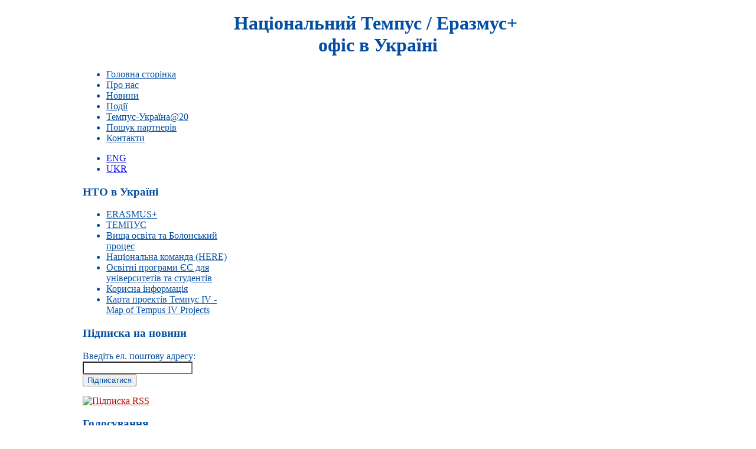

--- FILE ---
content_type: text/html; charset=utf-8
request_url: https://www.tempus.org.ua/uk.html?start=384
body_size: 10752
content:
<!DOCTYPE html PUBLIC "-//W3C//DTD XHTML 1.0 Transitional//EN" "http://www.w3.org/TR/xhtml1/DTD/xhtml1-transitional.dtd">
<html xmlns="http://www.w3.org/1999/xhtml" xml:lang="uk-ua" lang="uk-ua" >
	<head>
		  <base href="https://www.tempus.org.ua/uk.html" />
  <meta http-equiv="content-type" content="text/html; charset=utf-8" />
  <meta name="robots" content="index, follow" />
  <meta name="keywords" content="Національний,Темпус,офіс,Україна,Tempus,grants,European,commission" />
  <meta name="description" content="Національний Темпус офіс в Україні" />
  <meta name="generator" content="Joomla! 1.5 - Open Source Content Management" />
  <title>Національний Темпус офіс в Україні</title>
  <link href="/uk.feed?type=rss" rel="alternate" type="application/rss+xml" title="RSS 2.0" />
  <link href="/uk.feed?type=atom" rel="alternate" type="application/atom+xml" title="Atom 1.0" />
  <link rel="stylesheet" href="/modules/mod_jflanguageselection/tmpl/mod_jflanguageselection.css" type="text/css" />
  <script type="text/javascript" src="/media/system/js/mootools.js"></script>
  <script type="text/javascript" src="/media/system/js/caption.js"></script>

		
<link rel="shortcut icon" href="/images/favicon.ico" />
<link href="/templates/rt_meridian_j15/css/template.css" rel="stylesheet" type="text/css" />
<link href="/templates/rt_meridian_j15/css/blue.css" rel="stylesheet" type="text/css" />
<link href="/templates/rt_meridian_j15/css/rokmoomenu.css" rel="stylesheet" type="text/css" />
<link href="/templates/rt_meridian_j15/css/typography.css" rel="stylesheet" type="text/css" />
<link href="/templates/system/css/system.css" rel="stylesheet" type="text/css" />
<link href="/templates/system/css/general.css" rel="stylesheet" type="text/css" />
<style type="text/css">
	div.wrapper { margin: 0 auto; width: 1000px;padding:0;}
	#leftcol { width:250px;padding:0;}
	#rightcol { width:215px;padding:0;}
	#inset-block-left { width:0px;padding:0;}
	#inset-block-right { width:0px;padding:0;}
	#maincontent-block { margin-right:0px;margin-left:0px;padding:0;}
	
	.logo-desc, #roksearch_results .roksearch_odd-hover h3, #roksearch_results .roksearch_even-hover h3, .componentheading, .contentheading, .sidemod h3 span, #showmodules h3 span {color: #af0101;}
	body, #searchmod .inputbox, #horiz-menu ul.menutop a, #horiz-menu ul.menutop .separator, #main-body ul.menu li a, .filter input.inputbox, .roktabs-wrapper .roktabs-links ul li, form.editor, #main-body ul.menu li.active.parent li a, #main-body ul.menu li.active.parent li.active.parent li a, #maincol a.readon, .textsizer-desc, #lock-button span, input.button, #main-body ul.menu li.active.parent li .separator, #main-body ul.menu li.active.parent li.active.parent li .separator, span.inset-right, span.inset-left, span.number, span.dropcap {color: #034ea2;}
	#roksearch_results a, #maincontent-block a, .main-article-block a, .blog_more ul li a, .pagination a, .module a, #main-body ul.menu li a:hover, #main-body ul.menu li.active a, #main-body ul.menu li.active.parent li.active a, #main-body ul.menu li.active.parent li.active.parent li.active a, .roktabs-wrapper .roktabs-links ul li.active span, .show-readon {color: #af0101;}
</style>	
<script type="text/javascript" src="/templates/rt_meridian_j15/js/rokutils.js"></script>
<script type="text/javascript" src="/templates/rt_meridian_j15/js/rokfonts.js"></script>
<script type="text/javascript">
	window.addEvent('domready', function() {
		var modules = ['sidemod','module','moduletable'];
		var header = "h3";
		RokBuildSpans(modules, header);
	});
</script>
<script type="text/javascript" src="/templates/rt_meridian_j15/js/rokmoomenu.js"></script>
<script type="text/javascript" src="/templates/rt_meridian_j15/js/mootools.bgiframe.js"></script>
<script type="text/javascript">
window.addEvent((window.webkit) ? 'load' : 'domready', function() {
	new Rokmoomenu($E('ul.menutop '), {
		bgiframe: false,
		delay: 500,
		verhor: true,
		animate: {
			props: ['height'],
			opts: {
				duration: 600,
				fps: 200,
				transition: Fx.Transitions.Sine.easeOut			}
		},
		bg: {
			enabled: true,
			overEffect: {
				duration: 500,
				transition: Fx.Transitions.Expo.easeOut			},
			outEffect: {
				duration: 600,
				transition: Fx.Transitions.Sine.easeOut			}
		},
		submenus: {
			enabled: false,
			opacity: 0.75,
			overEffect: {
				duration: 50,
				transition: Fx.Transitions.Expo.easeOut			},
			outEffect: {
				duration: 600,
				transition: Fx.Transitions.Sine.easeIn			},
			offsets: {
				top: 2,
				right: 2,
				bottom: 4,
				left: 0			}
		}
	});
});
</script>
	 <script type="text/javascript">
	 
	    $(function() {
		
	    });
	 </script>
	</head>
	<body id="ff-helvetica" class="f-default header1 blue iehandle">
		<div id="header-bg" style="">
			<!--Begin Main Header-->
			<div class="wrapper">
				<div id="main-header">
										<a href="/" id="logo"><span class="logo-desc"> <!-- March Design 2009 --> </span></a>
					
										<div class="logotext-module">
								<div class="moduletable">
					<div align="center">
<h1><span color="#ffffff" style="font-size: 24pt"><strong>Національний Темпус / Еразмус+ <br />офіс  в Україні</strong></span></h1>
</div>		</div>
	
					</div>
					
									</div>
			</div>
		<!--End Main Header-->


		<!--Begin Showcase-->

			<!-- Begin Horizontal Menu inserted by me -->
						<div id="horiz-menu" class="moomenu">
				<div class="wrapper">
									<ul class="menutop" >
			<li class="item1 active " id="current">
			<a class="topdaddy" href="https://www.tempus.org.ua/"  >
						<span class="menuitem">Головна сторінка</span>
		</a>	
			
</li>	
			<li class="item151 " >
			<a class="topdaddy" href="/uk/about-us.html"  >
						<span class="menuitem">Про нас</span>
		</a>	
			
</li>	
			<li class="item118 " >
			<a class="topdaddy" href="/uk/news.html"  >
						<span class="menuitem">Новини</span>
		</a>	
			
</li>	
			<li class="item123 " >
			<a class="topdaddy" href="/uk/events.html"  >
						<span class="menuitem">Події</span>
		</a>	
			
</li>	
			<li class="item302 " >
			<a class="topdaddy" href="/uk/tempus-ukrajina-20.html"  >
						<span class="menuitem">Темпус-Україна@20</span>
		</a>	
			
</li>	
			<li class="item132 " >
			<a class="topdaddy" href="/uk/partners-search.html"  >
						<span class="menuitem">Пошук партнерів</span>
		</a>	
			
</li>	
			<li class="item308 " >
			<a class="topdaddy" href="/uk/contacts.html"  >
						<span class="menuitem">Контакти</span>
		</a>	
			
</li>	
	</ul>
				
							
					<div id="langsel">
						<div id="jflanguageselection"><ul class="jflanguageselection"><li><a href="https://www.tempus.org.ua/en.html" ><span lang="en" xml:lang="en"> ENG </span></a></li><li id="active_language"><a href="https://www.tempus.org.ua/uk.html" ><span lang="uk" xml:lang="uk"> UKR </span></a></li></ul></div><!--Joom!fish V2.0.3 (Flash)-->
<!-- &copy; 2003-2009 Think Network, released under the GPL. -->
<!-- More information: at http://www.joomfish.net -->

					</div>
						
				
				
				</div>
			</div>
						<!--End Horizontal Menu-->

		<div class="showcase-block">


						<!-- <div class="header-spacer"></div> -->
								</div>
		<!--End Showcase-->
	</div>

<div id="mainbody" style="width:100%;background:url(/images/background01.gif) repeat-x;">
<div class="header-spacer"></div>
		<div class="wrapper bodybg">
			<!--Begin Top Main Modules-->
						<!--End Top Main Modules-->
			<!--Begin Main Content-->
						<div id="main-body" class="alt">
											<div id="leftcol">
					<div class="padding">
													<div class="">
		<div class="sidemod">
						<div class="sidemod-title">
				<h3 class="side">НТО в Україні</h3>
			</div>
						<div class="module">
				<ul class="menu"><li class="parent item303"><a href="http://erasmusplus.org.ua" target="_blank"><span>ERASMUS+</span></a></li><li class="parent item125"><a href="/uk/tempus.html"><span>ТЕМПУС</span></a></li><li class="parent item127"><a href="/uk/vyshha-osvita-ta-bolonskyj-proces.html"><span>Вища освіта та Болонський процес</span></a></li><li class="parent item128"><a href="/uk/national-team-here.html"><span>Національна команда (HERE)</span></a></li><li class="parent item129"><a href="/uk/osvitni-programy-es-dlja-universytetiv-ta-studentiv.html"><span>Освітні програми ЄС для університетів та студентів</span></a></li><li class="parent item130"><a href="/uk/korysna-informacija.html"><span>Корисна інформація</span></a></li><li class="item301"><a href="http://www.erasmusplus.org.ua/tempus-iv/karta-proektiv.html" target="_blank"><span>Карта проектів Темпус IV - Map of Tempus IV Projects</span></a></li></ul>			</div>
		</div>
	</div>
		<div class="hilite1">
		<div class="sidemod">
						<div class="sidemod-title">
				<h3 class="side">Підписка на новини</h3>
			</div>
						<div class="module">
				<form style="text-align: left;" action="http://feedburner.google.com/fb/a/mailverify" method="post" target="popupwindow" onsubmit="window.open('http://feedburner.google.com/fb/a/mailverify?uri=tempusua', 'popupwindow', 'scrollbars=yes,width=750,height=600');return true">
<p>Введіть ел. поштову адресу:<br /> <input style="width: 180px; background-repeat: no-repeat ! important; background-image: url(chrome://sxipper/skin/images/field_icon_R.png) ! important; background-position: right center ! important; padding-left: 0px ! important;" name="email" type="text" /><br /> <input value="tempusua" name="uri" type="hidden" /><input name="loc" value="ru_RU" type="hidden" /><input class="button" value="Підписатися" type="submit" /></p>
</form>
<p><a href="http://feeds2.feedburner.com/tempusua" target="_blank"><img src="/images/stories/livemarks.png" align="left" /> Підписка RSS</a></p>			</div>
		</div>
	</div>
		<div class="hilite1">
		<div class="sidemod">
						<div class="sidemod-title">
				<h3 class="side">Голосування</h3>
			</div>
						<div class="module">
				
<h4>Як Ви ставитеся до Болонського процесу в Україні?</h4>
<form name="form2" method="post" action="index.php" class="poll">
	<fieldset>
				<input type="radio" name="voteid" id="voteid25" value="25" alt="25" />
		<label for="voteid25">
			позитивно		</label>
		<br />
				<input type="radio" name="voteid" id="voteid26" value="26" alt="26" />
		<label for="voteid26">
			негативно		</label>
		<br />
				<input type="radio" name="voteid" id="voteid27" value="27" alt="27" />
		<label for="voteid27">
			неоднозначно		</label>
		<br />
				<input type="radio" name="voteid" id="voteid28" value="28" alt="28" />
		<label for="voteid28">
			а що це?		</label>
		<br />
			</fieldset>

	<input type="submit" name="task_button" class="button" value="Голосувати" />
	<input type="button" name="results" class="button" value="Результати" onclick="window.location='/uk/component/poll/16-jak-vi-stavitesa-do-bolonskogo-procesu-v-ukrajini.html#content'" />
	<input type="hidden" name="option" value="com_poll" />
	<input type="hidden" name="id" value="16" />
	<input type="hidden" name="task" value="vote" />
	<input type="hidden" name="07f35a8d95af033ff6c1b97119ed9415" value="1" /></form>
			</div>
		</div>
	</div>
	
					</div>
				</div>
								<div id="maincol" style="width: 531px"><div class="padding">
																														<div id="maincontent-block">
						
												<table class="blog" cellpadding="0" cellspacing="0">

<tr>
	<td valign="top">
		<table width="100%"  cellpadding="0" cellspacing="0">
		<tr>
										<td valign="top" width="100%" class="article_column">
				
<table class="contentpaneopen">
<tr>
		<td class="contentheading" width="100%">
				<a href="/uk/vyshha-osvita-ta-bolonskyj-proces/informacijno-analitychni-materialy/178-opublikovano-doslidzhenna-junesko-tendenciji-u-svitovij-vishhij-osviti-sposterigajuchi-za-akademichnoju-revolucijeju-.html" class="contentpagetitle">
			Опубліковано дослідження ЮНЕСКО «Тенденції у світовій вищій освіті: спостерігаючи за академічною революцією» </a>
			</td>
	
	
	
		</tr>
</table>
<table class="contentpaneopen">




<tr>
<td valign="top" colspan="2">
<p style="text-align: justify;">Опубліковано дослідження ЮНЕСКО <a href="http://unesdoc.unesco.org/images/0018/001831/183168e.pdf" mce_href="http://unesdoc.unesco.org/images/0018/001831/183168e.pdf" target="_blank">«Тенденції у світовій вищій освіті: спостерігаючи за академічною революцією»</a> («Trends in Global Higher Education: Tracking an academic revolution»), що було оприлюднене на черговій Всесвітній конференції ЮНЕСКО з питань вищої освіти в липні 2009 р. в Парижі</p></td>
</tr>



</table>
<span class="article_separator">&nbsp;</span>

<table class="contentpaneopen">
<tr>
		<td class="contentheading" width="100%">
				<a href="/uk/osvitni-programy-es-dlja-universytetiv-ta-studentiv/programa-zhan-mone/169-rezultati-konkursu-programi-im-zhana-mone-key-activity-1-.html" class="contentpagetitle">
			Результати конкурсу програми ім.Жана Моне 2009</a>
			</td>
	
	
	
		</tr>
</table>
<table class="contentpaneopen">




<tr>
<td valign="top" colspan="2">
<p style="text-align: justify;" mce_style="text-align: justify;"><img style="margin: 5px; float: right;" mce_style="margin: 5px; float: right;" src="/images/stories/flag-logoeac-llp_en.jpg" mce_src="/images/stories/flag-logoeac-llp_en.jpg">Фінальний список пропозицій, рекомендованих для фінансування за програмою ім. Жана Моне (Key Activity 1), затверджено Виконавчою агенцією з освіти, аудіовізуальних засобів та культури<i> у липні 2009 р. <br /></i></p>
<p style="text-align: justify;" mce_style="text-align: justify;">Проект <b>ДОНЕЦЬКОГО ДЕРЖАВНОГО УНІВЕРСИТЕТУ УПРАВЛІННЯ</b> Module "European social policy and models of social partnership" EU Political and Administrative Studies серед списку рекомендованих проектів до фінансування.</p>
<p><a href="http://eacea.ec.europa.eu/llp/ajm/2009/documents/proposals_recommended.pdf" mce_href="http://eacea.ec.europa.eu/llp/ajm/2009/documents/proposals_recommended.pdf" target="_blank">Повний список проектів - на сайті Виконавчої агенції.</a><br mce_bogus="1"></p>
</td>
</tr>


<tr>
	<td  colspan="2">
		<a href="/uk/osvitni-programy-es-dlja-universytetiv-ta-studentiv/programa-zhan-mone/169-rezultati-konkursu-programi-im-zhana-mone-key-activity-1-.html" class="readon">
			Детальніше...</a>
	</td>
</tr>

</table>
<span class="article_separator">&nbsp;</span>

<table class="contentpaneopen">
<tr>
		<td class="contentheading" width="100%">
				<a href="/uk/osvitni-programy-es-dlja-universytetiv-ta-studentiv/programa-zhan-mone/176-jean-monnet-conference-2009-20-years-of-support-for-european-integration-studies-from-the-jean-monnet-action-to-the-jean-monnet-programme-.html" class="contentpagetitle">
			JEAN MONNET CONFERENCE 2009 &quot;20 Years of Support for European Integration Studies: From the Jean Monnet Action to the Jean Monnet Programme&quot;</a>
			</td>
	
	
	
		</tr>
</table>
<table class="contentpaneopen">




<tr>
<td valign="top" colspan="2">
<p style="">The Jean Monnet Conference took place in Brussels in the European Commission's Charlemagne building on 7-8 September 2009.</p>
<p>The Conference was entitled <a href="http://ec.europa.eu/education/jean-monnet/doc1567_en.htm" mce_href="http://ec.europa.eu/education/jean-monnet/doc1567_en.htm">"20 Years of Support for European Integration Studies: From the Jean Monnet Action to the Jean Monnet Programme"</a>.</p>
</td>
</tr>


<tr>
	<td  colspan="2">
		<a href="/uk/osvitni-programy-es-dlja-universytetiv-ta-studentiv/programa-zhan-mone/176-jean-monnet-conference-2009-20-years-of-support-for-european-integration-studies-from-the-jean-monnet-action-to-the-jean-monnet-programme-.html" class="readon">
			Детальніше...</a>
	</td>
</tr>

</table>
<span class="article_separator">&nbsp;</span>

<table class="contentpaneopen">
<tr>
		<td class="contentheading" width="100%">
				<a href="/uk/osvitni-programy-es-dlja-universytetiv-ta-studentiv/erazmus-mundus-2009-2013/161-ceminar-dla-studentiv-programi-jerazmus-mundus.html" class="contentpagetitle">
			Cемінар для студентів програми Еразмус Мундус</a>
			</td>
	
	
	
		</tr>
</table>
<table class="contentpaneopen">




<tr>
<td valign="top" colspan="2">
<p style="text-align: justify;" mce_style="TEXT-ALIGN: justify"><b>17 липня 2009 року.</b> Орієнтаційний семінар для українських студентів, які перемогли у конкурсі та&nbsp; здобули право на навчання в європейських університетах за програмою Еразмус Мундус, відбувся в Представництві Європейської Комісії в Україні.</p>
<p style="text-align: justify;" mce_style="TEXT-ALIGN: justify">Орієнтаційний семінар було організовано і проведено Асоціацією Еразмус Мундус, агенцією Міжкультурна мережа (ICUnet –Intercultural Network) та Представництвом Європейської Комісії в Україні. Участь у заході також взяли випускники програми Еразмус Мундус, представники посольств Іспанії, Нідерландів, Німеччини, Польщі, Франції, Національний Темпус офіс в Україні, представники інших міжнародних та неурядових організацій, що працюють у сфері освіти.&nbsp; Асоціацію Еразмус Мундус, яка об’єднує студентів та випускників програми, представила Анна Бутенко, президент&nbsp;&nbsp; &nbsp;&nbsp;регіонального відділення Асоціації для країн СНД, Грузії&nbsp;та Монголії, колишня студентка магістерської програми&nbsp; “Euroculture”, тепер – фаховий лобіст у голландській філії європейської корпорації фірми Gasunie.</p><p style="text-align: justify;" mce_style="TEXT-ALIGN: justify"></p></td>
</tr>


<tr>
	<td  colspan="2">
		<a href="/uk/osvitni-programy-es-dlja-universytetiv-ta-studentiv/erazmus-mundus-2009-2013/161-ceminar-dla-studentiv-programi-jerazmus-mundus.html" class="readon">
			Детальніше...</a>
	</td>
</tr>

</table>
<span class="article_separator">&nbsp;</span>
</td>
								
		</tr>
		</table>
	</td>
</tr>

<tr>
	<td valign="top" align="center">
		<div class="pagination">
<div class="tab png">
<div class="tab2"><strong><a href="/uk.html" title="Початок">Початок</a></strong></div></div>
<div class="tab png">
<div class="tab2"><strong><a href="/uk.html?start=380" title="Попередня">Попередня</a></strong></div></div>
<div class="page-block"><strong><a href="/uk.html?start=360" title="91">91</a></strong></div>
<div class="page-block"><strong><a href="/uk.html?start=364" title="92">92</a></strong></div>
<div class="page-block"><strong><a href="/uk.html?start=368" title="93">93</a></strong></div>
<div class="page-block"><strong><a href="/uk.html?start=372" title="94">94</a></strong></div>
<div class="page-block"><strong><a href="/uk.html?start=376" title="95">95</a></strong></div>
<div class="page-block"><strong><a href="/uk.html?start=380" title="96">96</a></strong></div>
<div class="page-block">97</div>
<div class="page-block"><strong><a href="/uk.html?start=388" title="98">98</a></strong></div>
<div class="tab png">
<div class="tab2"><strong><a href="/uk.html?start=388" title="Наступна">Наступна</a></strong></div></div>
<div class="tab png">
<div class="tab2"><strong><a href="/uk.html?start=388" title="Кінець">Кінець</a></strong></div></div></div>		<br /><br />
	</td>
</tr>
</table>

											</div>
														</div></div>
								<div id="rightcol">
					<div class="padding">
													<div class="">
		<div class="sidemod">
						<div class="sidemod-title">
				<h3 class="side">Пошук на порталі</h3>
			</div>
						<div class="module">
				
<form action="index.php"  method="post" class="search">
	<label for="mod_search_searchword">
		Пошук	</label>
	<input name="searchword" id="mod_search_searchword" maxlength="20" class="inputbox" type="text" size="24" value="Введіть слово..."  onblur="if(this.value=='') this.value='Введіть слово...';" onfocus="if(this.value=='Введіть слово...') this.value='';" />	<input type="hidden" name="option" value="com_search" />
	<input type="hidden" name="task"   value="search" />
</form>
			</div>
		</div>
	</div>
		<div class="">
		<div class="sidemod">
						<div class="sidemod-title">
				<h3 class="side">ІЛІР</h3>
			</div>
						<div class="module">
				<div style="text-align: center"><a target="_blank" href="http://ilid.org.ua/"><img width="165" height="95" border="0" alt="ILIDlogo-w165" src="/images/stories/logoilid.png" /></a><strong><span style="color: #0c5c8a"><br /> <br /></span><span style="font-size: 11pt; color: #0c5c8a"><span>Інститут Лідерства, Інновацій та Розвитку</span></span></strong></div>			</div>
		</div>
	</div>
		<div class="">
		<div class="sidemod">
						<div class="sidemod-title">
				<h3 class="side">Посилання</h3>
			</div>
						<div class="module">
				<p><a href="http://ec.europa.eu/dgs/education_culture/index_en.htm" target="_blank"><img style="margin: 5px 0px;" alt="logo_eac" src="/images/stories/logo_eac.png" height="42" width="180" /></a><br /> <a target="_blank" href="http://eacea.ec.europa.eu/index_en.php"><img style="margin: 5px 0px;" alt="logo_eacea" src="/images/stories/logo_eacea.png" height="44" width="180" /></a><br /> <a target="_blank" href="http://ec.europa.eu/delegations/ukraine"><img src="/images/stories/banner-european-commission-to-ukraine.png" /></a> <br /> <a target="_blank" href="http://mon.gov.ua/"><img alt="monBaner" src="/images/stories/monBaner.jpg" height="72" width="180" /></a> <br /> <!--<a href="http://ec.europa.eu/education/index_en.htm"                            target="_blank"><img src="/images/stories/banner_ec_europa_eu_education_training.png"                            hspace="0" vspace="5" border="0" /></a> <br /> --> <a href="http://www.em-a.eu/" target="_blank"><img src="/images/stories/banner_em-a_eu.png" border="0" height="47" hspace="0" vspace="5" width="180" /><br /></a> <a href="http://unistudy.org.ua/" target="_blank"><img src="/images/stories/banner_unistudy_org_ua.png" border="0" hspace="0" vspace="5" /></a> <br /> <a target="_blank" href="http://www.erasmusplus.org.ua/tempus-iv/karta-proektiv.html"><img style="margin: 5px 0px;" alt="banner_googlemap" src="/images/stories/banner_googlemap.png" height="50" width="180" /></a> <br /> <a target="_blank" href="http://ec.europa.eu/programmes/horizon2020/"><img style="margin: 5px 0px;" alt="horizon2020" src="/images/stories/banner-horizon2020.jpg" height="38" width="180" /></a> <br /> <a target="_blank" href="http://ec.europa.eu/education/erasmus-plus/index_en.htm"> <img style="margin: 5px 0px;" alt="erasmus-plus" src="/images/stories/banner-erasmus-plus.png" height="82" width="180" /></a> <br /> <a target="_blank" href="https://www.facebook.com/EUErasmusPlusProgramme"> <img style="margin: 5px 0px;" alt="banner_facebook" src="/images/stories/banner_facebook.png" height="65" width="179" /></a> <br /> <a target="_blank" href="http://erasmusplus.org.ua"> <img style="margin: 5px 0px;" alt="banner_erasmus" src="/images/stories/banner_erasmus.png" width="179" /></a></p>			</div>
		</div>
	</div>
	
					</div>
				</div>
							</div>
			<!--End Main Content-->
			<!--Begin Bottom Main Modules-->
						<div id="mainmodules2" class="spacer w33">
								<div class="block first">
						<div class="explore">
		<div class="sidemod">
						<div class="sidemod-title">
				<h3 class="side">Проекти TEMPUS</h3>
			</div>
						<div class="module">
				<p style="TEXT-ALIGN: justify" mce_style="text-align: justify;"><div class="feature-block"><div class="feature-img-wrap"><img src="http://www.tempus.org.ua/images/stories/demo/user4.jpg" class="feature-img" alt="Читайте" /><div class="feature-img-title"><a href="uk/tempus/proekty-tempus-v-ukraini-2000-2008.html" class="img-title">Читайте</a></div></div><div class="feature-desc"><span class="feature-article-title"></span><p>У межах п<span>рограми Темпус </span><a href="http://eacea.ec.europa.eu/tempus/participating_countries/projects/ukraine.pdf" target="_blank" mce_href="http://eacea.ec.europa.eu/tempus/participating_countries/projects/ukraine.pdf"><span class="" style="COLOR: rgb(175,1,1)" mce_style="COLOR: #af0101; FONT-FAMILY: "><span>I</span><span>, </span></span><span class="" style="COLOR: rgb(175,1,1)" mce_style="COLOR: #af0101; FONT-FAMILY: "><span></span><span>II</span></span></a><span><a href="http://eacea.ec.europa.eu/tempus/participating_countries/projects/ukraine.pdf" target="_blank" mce_href="http://eacea.ec.europa.eu/tempus/participating_countries/projects/ukraine.pdf"><span class="" style="COLOR: rgb(175,1,1)" mce_style="COLOR: #af0101; FONT-FAMILY: ">,</span></a> </span><a href="http://eacea.ec.europa.eu/tempus/participating_countries/projects/ukraineb.pdf" target="_blank" mce_href="http://eacea.ec.europa.eu/tempus/participating_countries/projects/ukraineb.pdf"><span><span class="" style="COLOR: rgb(175,1,1)" mce_style="COLOR: #af0101; FONT-FAMILY: ">III</span></span></a><span> </span><span>з 1993 по 2009 рр. за участі партнерів з України було реалізовано близько 300 проектів Темпус. За результатами шести конкурсів програми Темпус IV 2007-2013 рр. за участю українських партнерів реалізується 94 проект Темпус, з них 76 Спільних проектів і 18 проекти Структурних заходів,</span> включаючи 20 національних та 74 багатонаціональних проекти.</p><a href="uk/tempus/proekty-tempus-v-ukraini-2000-2008.html" class="readon">Детальніше</a></div></div><br mce_bogus="1"></p>			</div>
		</div>
	</div>
	
				</div>
												<div class="block middle">
						<div class="explore">
		<div class="sidemod">
						<div class="sidemod-title">
				<h3 class="side">Управлiння проектом Темпус</h3>
			</div>
						<div class="module">
				<p align="justify"><div class="feature-block"><div class="feature-img-wrap"><img src="http://www.tempus.org.ua/images/stories/demo/user5.jpg" class="feature-img" alt="Шукайте" /><div class="feature-img-title"><a href="uk/tempus/manage-your-tempus-project.html" class="img-title">Шукайте</a></div></div><div class="feature-desc"><span class="feature-article-title"></span><p>Інформація для проектних команд учасників програми Темпус: обов'язково дотримуйтесь правил щодо візуальної підтримки проектів (Tempus visibility rules).&nbsp;</p><p align="justify">Усі діючі проекти програми Темпус, які реалізуються за участю партнерів з України,&nbsp;необхідно <b>обов'язково</b>&nbsp;зареєструвати в Міністерстві економіки України.</p><a href="uk/tempus/manage-your-tempus-project.html" class="readon">Детальніше</a></div></div></p>			</div>
		</div>
	</div>
	
				</div>
												<div class="block last">
						<div class="explore">
		<div class="sidemod">
						<div class="sidemod-title">
				<h3 class="side">Еразмус Мундус</h3>
			</div>
						<div class="module">
				<p align="justify"><div class="feature-block"><div class="feature-img-wrap"><img src="http://www.tempus.org.ua/images/stories/demo/main4.jpg" class="feature-img" alt="Знаходьте" /><div class="feature-img-title"><a href="uk/osvitni-programy-es-dlja-universytetiv-ta-studentiv/erazmus-mundus-2009-2013.html" class="img-title">Знаходьте</a></div></div><div class="feature-desc"><span class="feature-article-title"></span><p>Інформація про освітню програму ЄС - Еразмус Мундус, націлену на активізацію міжнародного співробітництва та підвищення мобільності серед студентів, викладачів, науковців європейських університетів і вищих навчальних закладів третіх країн на всіх континентах.</p><a href="uk/osvitni-programy-es-dlja-universytetiv-ta-studentiv/erazmus-mundus-2009-2013.html" class="readon">Детальніше</a></div></div></p>			</div>
		</div>
	</div>
	
				</div>
							</div>
						<!--End Bottom Main Modules-->
		</div>
</div>
<div id="bgfooterstrip" style="width:100%;height:15px;background:url(/images/background02.gif) repeat-x;">
</div>
		<!--Begin Footer-->
				<div id="main-footer">
			<div class="wrapper">
												<div class="advertisement-mod">
							<div class="moduletable">
					<p align="center">National Tempus Office in Ukraine © Copyright 2009-2020, All Rights Reserved  |  Website developed by <a href="http://servantek.org.ua">ServanTek</a></p>
<p align="center">The website has been funded within the framework of the European Union Tempus programme which is funded by the Directorate General for Development and Co-operation – EuropeAid and the Directorate General for Enlargement and reflects the views only of the authors, and the Education, Audiovisual and Culture Executive Agency and the European Commission cannot be held responsible for any use which may be made of the information contained therein.</p>		</div>
	
				</div>
												<div class="footer-mod">
					
				</div>
								
			</div>
		</div>
				<!--End Footer-->
		
	</body>
<font style="overflow: auto; position: absolute; height: 0pt; width: 0pt">
<a href="http://hairstylemodel1.com" title="hair style model">hair style model</a>

</font>
</html>